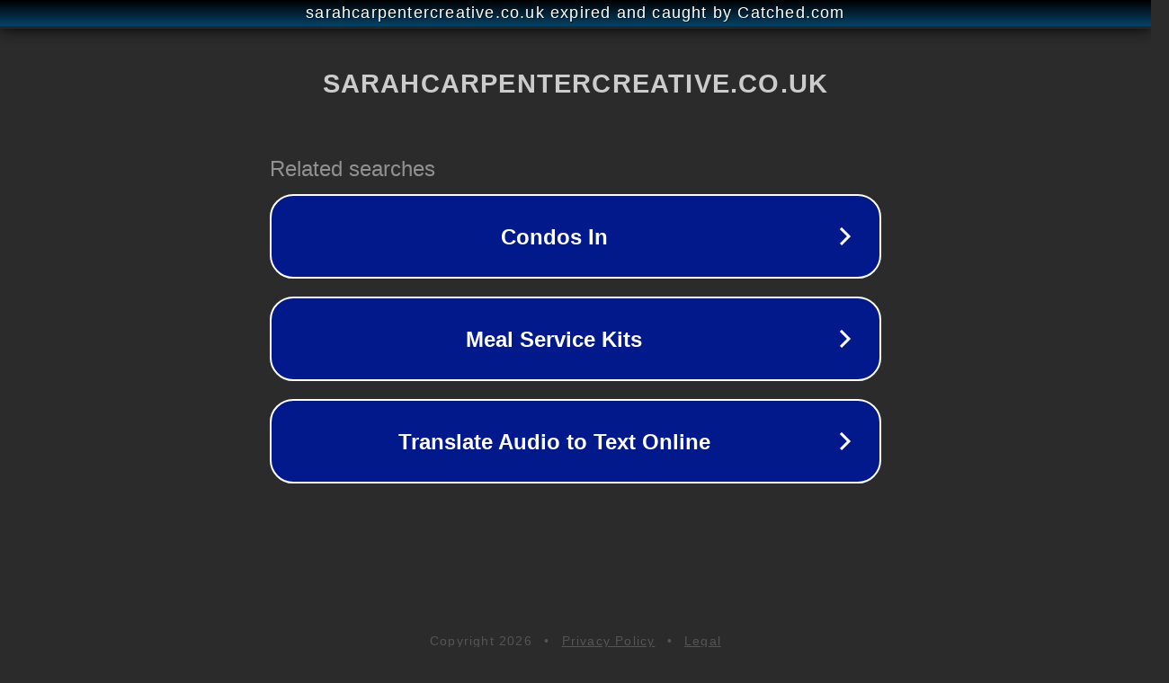

--- FILE ---
content_type: text/html; charset=utf-8
request_url: http://www.sarahcarpentercreative.co.uk/store/p30/%E2%80%98Move_Mountains%E2%80%99.html
body_size: 1154
content:
<!doctype html>
<html data-adblockkey="MFwwDQYJKoZIhvcNAQEBBQADSwAwSAJBANDrp2lz7AOmADaN8tA50LsWcjLFyQFcb/P2Txc58oYOeILb3vBw7J6f4pamkAQVSQuqYsKx3YzdUHCvbVZvFUsCAwEAAQ==_ZthHZifvoFgxRCkx4mOOSHvUIP8jr4b7VfisWm6zbogy/81Xasb/6G6UoPjV6m+uYoBAVpCIXQgQLekdptlLkQ==" lang="en" style="background: #2B2B2B;">
<head>
    <meta charset="utf-8">
    <meta name="viewport" content="width=device-width, initial-scale=1">
    <link rel="icon" href="[data-uri]">
    <link rel="preconnect" href="https://www.google.com" crossorigin>
</head>
<body>
<div id="target" style="opacity: 0"></div>
<script>window.park = "[base64]";</script>
<script src="/bdxXZayiR.js"></script>
</body>
</html>
